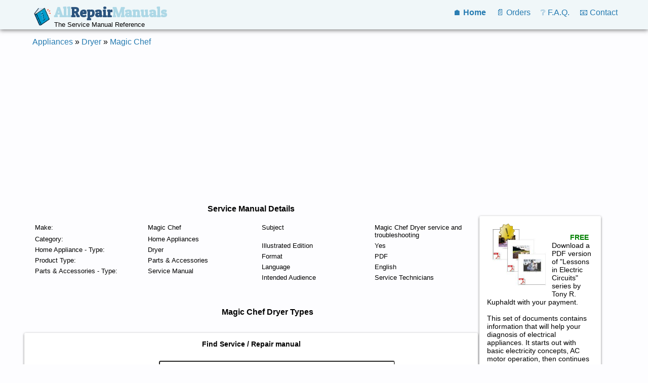

--- FILE ---
content_type: text/html; charset=UTF-8
request_url: https://www.allrepairmanuals.com/magic-chef-dryer.htm
body_size: 5258
content:

<html>

<head>
<meta name="viewport" content="width=device-width,height=device-height,initial-scale=1">
<link rel='canonical' href='/magic-chef-dryer.htm' />

<meta http-equiv="Content-Type" content="text/html; charset=utf-8">
<meta name="robots" content="noarchive">

<META name="description" content="Find Magic Chef Dryer service manual by model number." >

<title>Find Magic Chef Dryer service manual by model number. | Appliance Service Manual Reference</title>
<link rel='stylesheet' type='text/css' href='styles.css'>
<script src='https://www.paypalobjects.com/api/checkout.js'></script>

<script type="application/ld+json">{
    "@context": "http://schema.org",
    "@type": "BreadcrumbList",
    "itemListElement": [
        {
            "@type": "ListItem",
            "position": 1,
            "name": "Appliances",
            "item": {
                "@id": "/appliance.php",
                "name": "Appliances"
            }
        },
        {
            "@type": "ListItem",
            "position": 2,
            "name": "Dryer",
            "item": {
                "@id": "/dryer.htm",
                "name": "Dryer"
            }
        },
        {
            "@type": "ListItem",
            "position": 3,
            "name": "Magic Chef",
            "item": {
                "@id": "/magic-chef-dryer.htm",
                "name": "Magic Chef"
            }
        }
    ]
}</script>
<!--script data-ad-client="ca-pub-5968861478995038" async src="https://pagead2.googlesyndication.com/pagead/js/adsbygoogle.js"></script-->
</head>


<body>
<div id="topMenuContainer">
	<header >
		<div style="float: left;  padding: .5em; white-space: nowrap;">
			<a id=logo href=/ >
				<img src='images/book.gif' align=left style="padding: 7px;" height="36"/>
				<div style="font: bold 1.7em 'Patua One', Impact; color: lightblue;">All<span style="color: #2B547E;">Repair</span>Manuals</div>
				<div style="color: black; font-size: .8em">The Service Manual Reference</div>
			</a>
		</div>

		<nav style="float: right; padding: .5em;" id="mainMenu">
			<a href="/"><b>&#x1F3E0; Home</b></a>
			<a href="/order.php">&#x1F4C4; Orders</a>
			<a href="/faq.html">&#x2754; F.A.Q.</a>
			<a href="/contact.html">&#x1F4E7; Contact</a>
			<!--a>&#9776;</a-->
		</nav>
	</header>
</div>

<div id="mainContainer">

	<div id="breadcrumb" style="padding: 1em;" >
		<!-- e.g. Appliance :: Washer :: Maytag-->
		<a href='/appliance.php'>Appliances</a>
 &raquo; <a href='/dryer.htm'>Dryer</a>
 &raquo; <a href='/magic-chef-dryer.htm'>Magic Chef</a>

		<div style="padding-top: 1em;"> </div>

		<script async src="https://pagead2.googlesyndication.com/pagead/js/adsbygoogle.js"></script>
		<!-- Responsive Link Ad -->
		<ins class="adsbygoogle"
		     style="display:block"
		     data-ad-client="ca-pub-5968861478995038"
		     data-ad-slot="5671796178"
		     data-ad-format="link"
		     data-full-width-responsive="true"></ins>
		<script>
		     (adsbygoogle = window.adsbygoogle || []).push({});
		</script>	

	</div>



<div style="float:left; max-width: 56em; text-align: left;">
	<h2 style="float: left; width: 100%; font-size: 1em; text-align: center;">Service Manual Details</h2>

	<div style="float:left; margin: 1em; width: 100%; ">

		<table id=documentDetails>
			<tr>
				<td >Make:</td><td>Magic Chef</td>
			<tr>
			</tr>
				<td>Category:</td>	
				<td>Home Appliances </td>
			</tr>
			<tr>
				<td>Home Appliance -  Type:</td>
				<td>Dryer</td>
			</tr>
			<tr>

				<td >Product Type:</td><td>Parts & Accessories</td>
			</tr>
			<tr>
				<td >Parts & Accessories - Type:</td><td>Service Manual</td>
			</tr>
		</table>	

		<table id=documentDetails>
			<tr>
				<td >Subject</td>
				<td>Magic Chef Dryer service and troubleshooting</td>
			</tr>
			<tr>
				<td nowrap>Illustrated Edition</td><td>Yes</td>
			</tr>
			<tr>
				<td>Format</td><td>PDF</td>
			</tr>
			<tr>
				<td>Language</td><td>English</td>
			</tr>
			<tr>
				<td>Intended Audience</td><td>Service Technicians</td>
			</tr>
		</table>
	</div>

<div style='float: left; width: 100%; padding: 1em;'>
			<h2 style='float: left; width: 100%; padding: 1em; font-size: 1em; text-align: center;'>Magic Chef Dryer Types</h2>
		</div>
		<div style="float: left; width: 100%; ">

			<div class="tile" style='font-size: .9em ;text-align: center;'>
				<h4>Find Service / Repair manual </h4>
				<br>
				<form name=f action='magic-chef-dryer.htm' method=get>

				Model Number: <input type=text maxlength=26 size=27 name=model_number  class='text' style="max-width: 27em; text-transform:uppercase">
				<br>
				<br>
				<button type=submit name=manual_type value='SERVICE'>Find PDF Service Manual</button> &nbsp;
				<button type=submit name=manual_type value='OWNER'> Find PDF Owner Manual / User Guide </button>
				<br>
				<br>
				(do not include brand name "Magic Chef" in your query, use only model number)
				</form>
			</div>

			<br>

			<div id="searchDesc" style="font-size: .9em;">
			
						
			When the model number is found the service manual information page will appear. Once there, you will be given
			the download links to the manual and any accompanying materials (where applicable) immediately upon payment.
			There are no shipping costs or waiting for the manual to arrive via e-mail. The site maintains the reference
			information between the models and corresponding service manuals and provides paid access to this information. 
			</div>

		</div>
	</div>

	<div style="float: left; margin: 1em 0 0 .2em; width: 15em; ">

		<div class="tile" style='font-size: .9em; margin-top: .5em;'>
			<img src='images/circuits_book.jpg' width=50% alt="FREE bonus book with your payment!" align=left style="padding: .8em;">
			<img src='images/golden_offer.png' style="position:relative; left: -50%;">
			<font color=green><b>FREE</b></font> Download a PDF version of "Lessons in Electric Circuits" series by Tony R. Kuphaldt with your payment.
			<br><br>
			This set of documents contains information that will help your diagnosis of electrical appliances.
			It starts out with basic electricity concepts, AC motor operation, then continues with the information on how to
			read circuit schematic symbols in wiring diagrams, understand colors used, and technical terms. The series includes a
			chapter on electrical circuit troubleshooting.
		</div>
	</div>



<div style="HEIGHT: 1px; OVERFLOW: hidden; float: left; max-width: 100%; ">
<h2>Magic Chef Dryer Service and Repair Manuals in PDF:</h2><hr size=1><h3>Posted on 2009-08-24 17:54:56 by Reyrd Fehc Cigam</h3><br><b>Added the following documents: </b><br><br>Magic Chef  Dryer CDG9505  Service and Repair Manual <br>
Magic Chef  Dryer CDG6505  Service and Repair Manual <br>
Magic Chef  Dryer CDG9505W  Service and Repair Manual <br>
Magic Chef  Dryer CDG6505W  Service and Repair Manual <br>
Magic Chef  Dryer CDE6505  Service and Repair Manual <br>
Magic Chef  Dryer CDE6505W  Service and Repair Manual <br>
Magic Chef  Dryer CDE9505  Service and Repair Manual <br>
Magic Chef  Dryer CDE9505W  Service and Repair Manual <br>
<hr size=1><h3>Posted on 2009-09-06 23:02:58 by Reyrd Fehc Cigam</h3><br><b>Added the following documents: </b><br><br>Magic Chef  Dryer CYE1000AYW  Service and Repair Manual <br>
<hr size=1><h3>Posted on 2009-09-06 23:23:22 by Reyrd Fehc Cigam</h3><br><b>Added the following documents: </b><br><br>Magic Chef  Dryer YE205KAC  Service and Repair Manual <br>
Magic Chef  Dryer YG20HY3  Service and Repair Manual <br>
Magic Chef  Dryer YE208K  Service and Repair Manual <br>
Magic Chef  Dryer YG226L  Service and Repair Manual <br>
Magic Chef  Dryer YE216K  Service and Repair Manual <br>
Magic Chef  Dryer YG216KW  Service and Repair Manual <br>
Magic Chef  Dryer YE20JY  Service and Repair Manual <br>
Magic Chef  Dryer CYE3004AZW  Service and Repair Manual <br>
Magic Chef  Dryer YE224LV  Service and Repair Manual <br>
Magic Chef  Dryer CYE2000AYA  Service and Repair Manual <br>
Magic Chef  Dryer YE20JA5  Service and Repair Manual <br>
Magic Chef  Dryer YG20JY  Service and Repair Manual <br>
Magic Chef  Dryer YE208KV  Service and Repair Manual <br>
Magic Chef  Dryer YG208KW  Service and Repair Manual <br>
Magic Chef  Dryer YG20HA3C  Service and Repair Manual <br>
Magic Chef  Dryer YE20JY25  Service and Repair Manual <br>
Magic Chef  Dryer CYE2000  Service and Repair Manual <br>
Magic Chef  Dryer YE226L  Service and Repair Manual <br>
Magic Chef  Dryer YG20JA25  Service and Repair Manual <br>
Magic Chef  Dryer YE216KW  Service and Repair Manual <br>
Magic Chef  Dryer YE209K  Service and Repair Manual <br>
Magic Chef  Dryer CYE3004  Service and Repair Manual <br>
Magic Chef  Dryer YE204K  Service and Repair Manual <br>
Magic Chef  Dryer YE204KWC  Service and Repair Manual <br>
Magic Chef  Dryer YG206K  Service and Repair Manual <br>
Magic Chef  Dryer YE14JN1  Service and Repair Manual <br>
Magic Chef  Dryer YG216KA  Service and Repair Manual <br>
Magic Chef  Dryer YG20JA  Service and Repair Manual <br>
Magic Chef  Dryer YG20HY  Service and Repair Manual <br>
Magic Chef  Dryer YE224L  Service and Repair Manual <br>
Magic Chef  Dryer YE204LWC  Service and Repair Manual <br>
Magic Chef  Dryer YG209K  Service and Repair Manual <br>
Magic Chef  Dryer YE20JY4C  Service and Repair Manual <br>
Magic Chef  Dryer YE208KA  Service and Repair Manual <br>
Magic Chef  Dryer YG204KW  Service and Repair Manual <br>
Magic Chef  Dryer YE20JN1C  Service and Repair Manual <br>
Magic Chef  Dryer YG20HN  Service and Repair Manual <br>
Magic Chef  Dryer CYG2000AWA  Service and Repair Manual <br>
Magic Chef  Dryer YE204KAC  Service and Repair Manual <br>
Magic Chef  Dryer YE20JY1  Service and Repair Manual <br>
Magic Chef  Dryer YE205K  Service and Repair Manual <br>
Magic Chef  Dryer YG209KW  Service and Repair Manual <br>
Magic Chef  Dryer CYG2000  Service and Repair Manual <br>
Magic Chef  Dryer YE225LVC  Service and Repair Manual <br>
Magic Chef  Dryer YG216K  Service and Repair Manual <br>
Magic Chef  Dryer YG20JN4  Service and Repair Manual <br>
Magic Chef  Dryer CYE1000  Service and Repair Manual <br>
Magic Chef  Dryer YE206KAC  Service and Repair Manual <br>
Magic Chef  Dryer CYG2000AWW  Service and Repair Manual <br>
Magic Chef  Dryer CYG1000  Service and Repair Manual <br>
Magic Chef  Dryer YG20HV3  Service and Repair Manual <br>
Magic Chef  Dryer YE20HN  Service and Repair Manual <br>
Magic Chef  Dryer YE14JA1  Service and Repair Manual <br>
Magic Chef  Dryer YE20JA4  Service and Repair Manual <br>
Magic Chef  Dryer YG206KA  Service and Repair Manual <br>
Magic Chef  Dryer YE204KW  Service and Repair Manual <br>
Magic Chef  Dryer YG20HA3  Service and Repair Manual <br>
Magic Chef  Dryer YG20JA2  Service and Repair Manual <br>
Magic Chef  Dryer YG226LV  Service and Repair Manual <br>
Magic Chef  Dryer YE20HY3  Service and Repair Manual <br>
Magic Chef  Dryer YG206KW  Service and Repair Manual <br>
Magic Chef  Dryer YG20JA2C  Service and Repair Manual <br>
Magic Chef  Dryer YE20JN5  Service and Repair Manual <br>
Magic Chef  Dryer YE20JN2C  Service and Repair Manual <br>
Magic Chef  Dryer YG205K  Service and Repair Manual <br>
Magic Chef  Dryer YG20JY4  Service and Repair Manual <br>
Magic Chef  Dryer YE20HN3  Service and Repair Manual <br>
Magic Chef  Dryer YE205KV  Service and Repair Manual <br>
Magic Chef  Dryer YG228L  Service and Repair Manual <br>
Magic Chef  Dryer YE20JA  Service and Repair Manual <br>
Magic Chef  Dryer YE20HA3C  Service and Repair Manual <br>
Magic Chef  Dryer YE225LV  Service and Repair Manual <br>
Magic Chef  Dryer YE226LVC  Service and Repair Manual <br>
Magic Chef  Dryer CYG1004  Service and Repair Manual <br>
Magic Chef  Dryer YE216KA  Service and Repair Manual <br>
Magic Chef  Dryer YE20JN4C  Service and Repair Manual <br>
Magic Chef  Dryer YE14JN  Service and Repair Manual <br>
Magic Chef  Dryer YG20HY3C  Service and Repair Manual <br>
Magic Chef  Dryer YG204LW  Service and Repair Manual <br>
Magic Chef  Dryer YE20HY  Service and Repair Manual <br>
Magic Chef  Dryer YE228LM  Service and Repair Manual <br>
Magic Chef  Dryer YE209KV  Service and Repair Manual <br>
Magic Chef  Dryer CYG1000AWW  Service and Repair Manual <br>
Magic Chef  Dryer YE14JY  Service and Repair Manual <br>
Magic Chef  Dryer CYG3004AWW  Service and Repair Manual <br>
Magic Chef  Dryer YG226LM  Service and Repair Manual <br>
Magic Chef  Dryer YE20HY3C  Service and Repair Manual <br>
Magic Chef  Dryer YE20HA  Service and Repair Manual <br>
Magic Chef  Dryer YE20JA2  Service and Repair Manual <br>
Magic Chef  Dryer YG20JN2  Service and Repair Manual <br>
Magic Chef  Dryer YG225LV  Service and Repair Manual <br>
Magic Chef  Dryer YE205KA  Service and Repair Manual <br>
Magic Chef  Dryer YE228L  Service and Repair Manual <br>
Magic Chef  Dryer YE209KA  Service and Repair Manual <br>
Magic Chef  Dryer YE206KW  Service and Repair Manual <br>
Magic Chef  Dryer YG20JA1C  Service and Repair Manual <br>
Magic Chef  Dryer YE20JA1  Service and Repair Manual <br>
Magic Chef  Dryer CYE2000AZW  Service and Repair Manual <br>
Magic Chef  Dryer YG20HA  Service and Repair Manual <br>
Magic Chef  Dryer YE20HA3  Service and Repair Manual <br>
Magic Chef  Dryer YG224L  Service and Repair Manual <br>
Magic Chef  Dryer YE204LW  Service and Repair Manual <br>
Magic Chef  Dryer YE204L  Service and Repair Manual <br>
Magic Chef  Dryer YE20JN  Service and Repair Manual <br>
Magic Chef  Dryer YG20JA4  Service and Repair Manual <br>
Magic Chef  Dryer YG204L  Service and Repair Manual <br>
Magic Chef  Dryer YG228LV  Service and Repair Manual <br>
Magic Chef  Dryer YG205KA  Service and Repair Manual <br>
Magic Chef  Dryer YE226LM  Service and Repair Manual <br>
Magic Chef  Dryer YE20JN5C  Service and Repair Manual <br>
Magic Chef  Dryer YE20JA25  Service and Repair Manual <br>
Magic Chef  Dryer YG20JN1C  Service and Repair Manual <br>
Magic Chef  Dryer YE20JA1C  Service and Repair Manual <br>
Magic Chef  Dryer YE208KW  Service and Repair Manual <br>
Magic Chef  Dryer YE20JA2C  Service and Repair Manual <br>
Magic Chef  Dryer YE209KY  Service and Repair Manual <br>
Magic Chef  Dryer YE209KVC  Service and Repair Manual <br>
Magic Chef  Dryer YE20JN2  Service and Repair Manual <br>
Magic Chef  Dryer YE228LV  Service and Repair Manual <br>
Magic Chef  Dryer YE20JN25  Service and Repair Manual <br>
Magic Chef  Dryer YG20JN25  Service and Repair Manual <br>
Magic Chef  Dryer YE20JY4  Service and Repair Manual <br>
Magic Chef  Dryer YG208KV  Service and Repair Manual <br>
Magic Chef  Dryer CYG1004AWW  Service and Repair Manual <br>
Magic Chef  Dryer YE224LM  Service and Repair Manual <br>
Magic Chef  Dryer YE20JA5C  Service and Repair Manual <br>
Magic Chef  Dryer YE14JA  Service and Repair Manual <br>
Magic Chef  Dryer YE205KWC  Service and Repair Manual <br>
Magic Chef  Dryer YE225L  Service and Repair Manual <br>
Magic Chef  Dryer YG20JN5  Service and Repair Manual <br>
Magic Chef  Dryer YG209KV  Service and Repair Manual <br>
Magic Chef  Dryer YG208K  Service and Repair Manual <br>
Magic Chef  Dryer YG205KW  Service and Repair Manual <br>
Magic Chef  Dryer YE20HV  Service and Repair Manual <br>
Magic Chef  Dryer YE20JN1  Service and Repair Manual <br>
Magic Chef  Dryer YG208KA  Service and Repair Manual <br>
Magic Chef  Dryer YG20HV  Service and Repair Manual <br>
Magic Chef  Dryer YG204KA  Service and Repair Manual <br>
Magic Chef  Dryer YE20JA4C  Service and Repair Manual <br>
Magic Chef  Dryer YE206K  Service and Repair Manual <br>
Magic Chef  Dryer YE226LV  Service and Repair Manual <br>
Magic Chef  Dryer YG209KY  Service and Repair Manual <br>
Magic Chef  Dryer YG20JN2C  Service and Repair Manual <br>
Magic Chef  Dryer YG225LM  Service and Repair Manual <br>
Magic Chef  Dryer CYG3004  Service and Repair Manual <br>
Magic Chef  Dryer YG209KA  Service and Repair Manual <br>
Magic Chef  Dryer YG20JN  Service and Repair Manual <br>
Magic Chef  Dryer YG20JY25  Service and Repair Manual <br>
Magic Chef  Dryer YG20HN3C  Service and Repair Manual <br>
Magic Chef  Dryer YE14JY1  Service and Repair Manual <br>
Magic Chef  Dryer YG20HN3  Service and Repair Manual <br>
Magic Chef  Dryer YE20JN4  Service and Repair Manual <br>
Magic Chef  Dryer YE204KA  Service and Repair Manual <br>
Magic Chef  Dryer YG205KV  Service and Repair Manual <br>
Magic Chef  Dryer YE209KW  Service and Repair Manual <br>
Magic Chef  Dryer CYE2000AYW  Service and Repair Manual <br>
Magic Chef  Dryer YE206KWC  Service and Repair Manual <br>
Magic Chef  Dryer CYE3004AYW  Service and Repair Manual <br>
Magic Chef  Dryer YE225LM  Service and Repair Manual <br>
Magic Chef  Dryer YG20JA5  Service and Repair Manual <br>
Magic Chef  Dryer YG225L  Service and Repair Manual <br>
Magic Chef  Dryer YG224LM  Service and Repair Manual <br>
Magic Chef  Dryer YG224LV  Service and Repair Manual <br>
Magic Chef  Dryer YE20HV3  Service and Repair Manual <br>
Magic Chef  Dryer YG204K  Service and Repair Manual <br>
Magic Chef  Dryer YE206KA  Service and Repair Manual <br>
Magic Chef  Dryer YE224LVC  Service and Repair Manual <br>
Magic Chef  Dryer YG228LM  Service and Repair Manual <br>
Magic Chef  Dryer YE205KW  Service and Repair Manual <br>
Magic Chef  Dryer YE20HN3C  Service and Repair Manual <br>
<hr size=1><h3>Posted on 2009-11-05 19:23:31 by Reyrd Fehc Cigam</h3><br><b>Added the following documents: </b><br><br>Magic Chef  Dryer CYE3005AGW  Service and Repair Manual <br>
Magic Chef  Dryer CYE3005AYW  Service and Repair Manual <br>
Magic Chef  Dryer CYG3005AWW  Service and Repair Manual <br>
Magic Chef  Dryer CYE3005AKW  Service and Repair Manual <br>
Magic Chef  Dryer CYG1005AWW  Service and Repair Manual <br>
Magic Chef  Dryer CYE3005AZW  Service and Repair Manual <br>
<hr size=1><h3>Posted on 2010-02-03 14:05:41 by Reyrd Hcni-92 Fehc Cigam</h3><br><b>Added the following documents: </b><br><br>Magic Chef  29-inch Dryer YHED4400  Service and Repair Manual <br>
Magic Chef  29-inch Dryer HED4400TQ  Service and Repair Manual <br>
Magic Chef  29-inch Dryer HGD4400TQ0  Service and Repair Manual <br>
Magic Chef  29-inch Dryer HED4400TQ0  Service and Repair Manual <br>
Magic Chef  29-inch Dryer HGD4400  Service and Repair Manual <br>
Magic Chef  29-inch Dryer YHED4400TQ0  Service and Repair Manual <br>
Magic Chef  29-inch Dryer HGD4400TQ  Service and Repair Manual <br>
Magic Chef  29-inch Dryer HED4400  Service and Repair Manual <br>
Magic Chef  29-inch Dryer YHED4400TQ  Service and Repair Manual <br>
<hr size=1><h3>Posted on 2011-04-04 15:14:28 by Reyrd Fehc Cigam</h3><br><b>Added the following documents: </b><br><br>Magic Chef  Dryer CYE3004AGW  Service and Repair Manual <br>
Magic Chef  Dryer CYE3004AKW  Service and Repair Manual <br>
<hr size=1><h3>Posted on 2011-04-21 16:57:08 by Reyrd Hcni-92 Fehc Cigam</h3><br><b>Added the following documents: </b><br><br>Magic Chef  29-inch Dryer HGD4300TQ0  Service and Repair Manual <br>
Magic Chef  29-inch Dryer YHED4300TQ0  Service and Repair Manual <br>
Magic Chef  29-inch Dryer HED4300TQ0  Service and Repair Manual <br>
</div>

<div style='float: left; text-align:left; line-height: 160%; width: 100%;' id="modelGroupList">
<style>
#modelGroupList a
{
	padding: .3em;
	width: 20em;
	float: left;
}
</style>
<h2 style='float: left; width: 100%; padding: 1em; box-sizing: border-box; font-size: 1em; text-align: center;'>Magic Chef Dryer Group List</h2>

		<div style='float:left; columns: 3 20em; -moz-columns: 3 20em; text-align:left;'>
		<a href='magic-chef-dryer.htm?group_range_start=CDE6505&group_range_end=CYG2000AWA'> CDE6505 to CYG2000AWA</a>
<a href='magic-chef-dryer.htm?group_range_start=CYG2000AWW&group_range_end=YE205KV'> CYG2000AWW to YE205KV</a>
<a href='magic-chef-dryer.htm?group_range_start=YE205KW&group_range_end=YE20JA1'> YE205KW to YE20JA1</a>
<a href='magic-chef-dryer.htm?group_range_start=YE20JA1C&group_range_end=YE224LVC'> YE20JA1C to YE224LVC</a>
<a href='magic-chef-dryer.htm?group_range_start=YE225L&group_range_end=YG209KV'> YE225L to YG209KV</a>
<a href='magic-chef-dryer.htm?group_range_start=YG209KW&group_range_end=YG20JY4'> YG209KW to YG20JY4</a>
<a href='magic-chef-dryer.htm?group_range_start=YG216K&group_range_end=YHED4400TQ0'> YG216K to YHED4400TQ0</a>
</div></div>


<div style="float: left; width: 100%;">
	<br>


<div style='float: left; width: 100%;'><div class='column' style='text-align: left; max-width: 20em;'>

	<h4>Related Household Appliances</h4>
	<br> <a href='air-conditioner.htm'>Air Conditioner</a> &raquo;<br>
 <a href='coffee-espresso-maker.htm'>Coffee/Espresso Maker</a> &raquo;<br>
 <a href='dehumidifier.htm'>Dehumidifier</a> &raquo;<br>
 <a href='microwave-oven.htm'>Microwave Oven</a> &raquo;<br>
 <a href='washer.htm'>Washer</a> &raquo;<br>
 <a href='compact-washer.htm'>Compact Washer</a> &raquo;<br>
 <a href='front-load-washer.htm'>Front Load Washer</a> &raquo;<br>
 <a href='gas-dryer.htm'>Gas Dryer</a> &raquo;<br>
 <a href='induction-range.htm'>Induction Range</a> &raquo;<br>
 <a href='upright-freezer.htm'>Upright Freezer</a> &raquo;<br>
<br>
		
		<a href='/'>more...</a><br>

	</div>
<div class='column' style='text-align: left; max-width: 24em;'>

		<h4>Other Dryer makers</h4>
		
		<br><a href='admiral-dryer.htm'>Admiral Dryer</a> &raquo;<br>
<a href='amana-dryer.htm'>Amana Dryer</a> &raquo;<br>
<a href='bosch-dryer.htm'>Bosch Dryer</a> &raquo;<br>
<a href='crosley-dryer.htm'>Crosley Dryer</a> &raquo;<br>
<a href='frigidaire-dryer.htm'>Frigidaire Dryer</a> &raquo;<br>
<a href='ge-dryer.htm'>GE Dryer</a> &raquo;<br>
<a href='hoover-dryer.htm'>Hoover Dryer</a> &raquo;<br>
<a href='kenmore-dryer.htm'>Kenmore Dryer</a> &raquo;<br>
<a href='magic-chef-dryer.htm'>Magic Chef Dryer</a> &raquo;<br>
<a href='primus-dryer.htm'>Primus Dryer</a> &raquo;<br>
<br>
			<a href='dryer.htm'>more...</a><br>

	</div></div>
</div>



	<footer>
		<hr size=1/>

		<nav id="bottomMenu">
			<a href="/tos.html" target="tos">Terms of Service</a>
			<a href="/dmca.html" target="dmca">DMCA</a>
			<a href="/privacy.html" target="priv">Privacy Policy</a>
		</nav>

		<br>
		<span style="font-size: .8em; text-align: center;">&copy; <script>document.write(new Date().getFullYear())</script>    AllRepairManuals.com All rights reserved. All trademarks and
		service marks belong to their respective owners.  Use of this Web site constitutes acceptance of the <a href="/tos.html" target="tos">Terms of Service</a> and <a href="/privacy.html" target="priv">Privacy Policy</a>.
		We may earn a commission when you use one of our Offers/links to make a purchase.
		</span>
	</footer>
</div> <!-- end of main container -->

<script type="text/javascript">
var gaJsHost = (("https:" == document.location.protocol) ? "https://ssl." : "http://www.");
document.write(unescape("%3Cscript src='" + gaJsHost + "google-analytics.com/ga.js' type='text/javascript'%3E%3C/script%3E"));
</script>
<script type="text/javascript">
try {
var pageTracker = _gat._getTracker("UA-4623065-4");
pageTracker._trackPageview();
} catch(err) {}</script>
</BODY>
</HTML>




--- FILE ---
content_type: text/html; charset=utf-8
request_url: https://www.google.com/recaptcha/api2/aframe
body_size: 270
content:
<!DOCTYPE HTML><html><head><meta http-equiv="content-type" content="text/html; charset=UTF-8"></head><body><script nonce="7sJ_IvzS6bZBYkRS69OTEA">/** Anti-fraud and anti-abuse applications only. See google.com/recaptcha */ try{var clients={'sodar':'https://pagead2.googlesyndication.com/pagead/sodar?'};window.addEventListener("message",function(a){try{if(a.source===window.parent){var b=JSON.parse(a.data);var c=clients[b['id']];if(c){var d=document.createElement('img');d.src=c+b['params']+'&rc='+(localStorage.getItem("rc::a")?sessionStorage.getItem("rc::b"):"");window.document.body.appendChild(d);sessionStorage.setItem("rc::e",parseInt(sessionStorage.getItem("rc::e")||0)+1);localStorage.setItem("rc::h",'1768934074458');}}}catch(b){}});window.parent.postMessage("_grecaptcha_ready", "*");}catch(b){}</script></body></html>